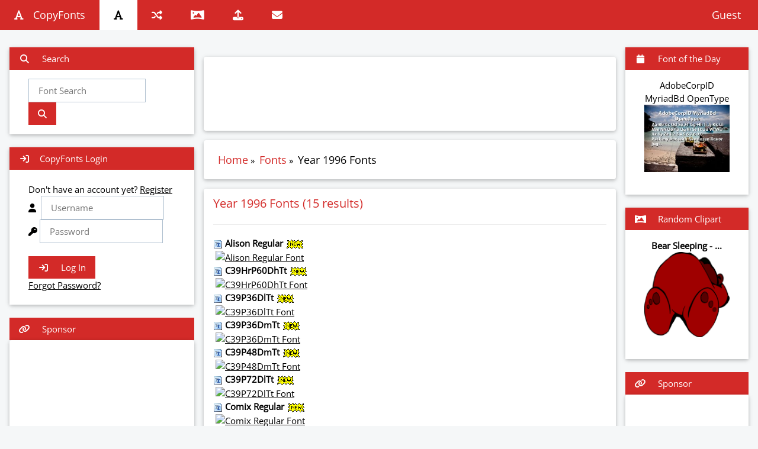

--- FILE ---
content_type: text/html;charset=UTF-8
request_url: https://copyfonts.com/year/1996/
body_size: 8301
content:
<!DOCTYPE html>
<html>
<head>
<title>Year 1996 Fonts  (15 results)</title>
<meta charset="UTF-8">
<meta name="viewport" content="width=device-width, initial-scale=1">
<meta name="theme-color" content="#d32a28"/>
<script type="text/javascript" src="/js/jquery.js"></script>
<script type="text/javascript" src="/js/jqueryui.js"></script>
<link rel="shortcut icon" href="/favicon.ico" type="image/x-icon">
<link rel="icon" href="/favicon.ico" type="image/x-icon">
<link rel="canonical" href="https://copyfonts.com/year/1996/" />
<link rel="stylesheet" href="/css/style.css"><link rel="stylesheet" href="/css/theme.css">
<style type="text/css">@font-face {font-family:Open Sans;font-style:normal;font-weight:400;src:url(/cf-fonts/s/open-sans/5.0.20/cyrillic/400/normal.woff2);unicode-range:U+0301,U+0400-045F,U+0490-0491,U+04B0-04B1,U+2116;font-display:swap;}@font-face {font-family:Open Sans;font-style:normal;font-weight:400;src:url(/cf-fonts/s/open-sans/5.0.20/vietnamese/400/normal.woff2);unicode-range:U+0102-0103,U+0110-0111,U+0128-0129,U+0168-0169,U+01A0-01A1,U+01AF-01B0,U+0300-0301,U+0303-0304,U+0308-0309,U+0323,U+0329,U+1EA0-1EF9,U+20AB;font-display:swap;}@font-face {font-family:Open Sans;font-style:normal;font-weight:400;src:url(/cf-fonts/s/open-sans/5.0.20/cyrillic-ext/400/normal.woff2);unicode-range:U+0460-052F,U+1C80-1C88,U+20B4,U+2DE0-2DFF,U+A640-A69F,U+FE2E-FE2F;font-display:swap;}@font-face {font-family:Open Sans;font-style:normal;font-weight:400;src:url(/cf-fonts/s/open-sans/5.0.20/greek/400/normal.woff2);unicode-range:U+0370-03FF;font-display:swap;}@font-face {font-family:Open Sans;font-style:normal;font-weight:400;src:url(/cf-fonts/s/open-sans/5.0.20/greek-ext/400/normal.woff2);unicode-range:U+1F00-1FFF;font-display:swap;}@font-face {font-family:Open Sans;font-style:normal;font-weight:400;src:url(/cf-fonts/s/open-sans/5.0.20/latin/400/normal.woff2);unicode-range:U+0000-00FF,U+0131,U+0152-0153,U+02BB-02BC,U+02C6,U+02DA,U+02DC,U+0304,U+0308,U+0329,U+2000-206F,U+2074,U+20AC,U+2122,U+2191,U+2193,U+2212,U+2215,U+FEFF,U+FFFD;font-display:swap;}@font-face {font-family:Open Sans;font-style:normal;font-weight:400;src:url(/cf-fonts/s/open-sans/5.0.20/latin-ext/400/normal.woff2);unicode-range:U+0100-02AF,U+0304,U+0308,U+0329,U+1E00-1E9F,U+1EF2-1EFF,U+2020,U+20A0-20AB,U+20AD-20CF,U+2113,U+2C60-2C7F,U+A720-A7FF;font-display:swap;}@font-face {font-family:Open Sans;font-style:normal;font-weight:400;src:url(/cf-fonts/s/open-sans/5.0.20/hebrew/400/normal.woff2);unicode-range:U+0590-05FF,U+200C-2010,U+20AA,U+25CC,U+FB1D-FB4F;font-display:swap;}</style>
<link rel="stylesheet" href="//cdnjs.cloudflare.com/ajax/libs/font-awesome/6.4.2/css/all.min.css">
<link rel="stylesheet" type="text/css" href="/jquery-ui.css" />
<script type="application/ld+json">{"@context": "http://schema.org","@type": "WebSite","url": "https://copyfonts.com/","potentialAction": { "@type": "SearchAction", "target": "https://copyfonts.com/search/{search_term_string}/", "query-input": "required name=search_term_string" }}</script>    
<script type="e0a3707e2a808368cbcb4079-text/javascript">
(adsbygoogle = window.adsbygoogle || []).push({
google_ad_client: "ca-pub-9601603498871760",
enable_page_level_ads: true
});
</script>
</head>

<body class="dg-theme-l5" ><a name="top"></a><!-- Navbar -->
<div class="dg-top">
<div class="dg-bar dg-theme-d2 dg-left-align dg-large"><a class="dg-bar-item dg-button dg-hide-medium dg-hide-large dg-right dg-padding-large dg-hover-white dg-large dg-theme-d2" href="#" onclick="openNav()"><i class="fa fa-bars"></i></a> <a href="/" class="dg-bar-item dg-button dg-padding-large "><i class="fa fa-font dg-margin-right"></i>CopyFonts</a><a href="/fonts/" class="dg-bar-item dg-button dg-hide-small dg-padding-large  dg-white dg-hover-white" title="Fonts"><i class="fa fa-font"></i></a> 
<a href="/random.html" class="dg-bar-item dg-button dg-hide-small dg-padding-large" title="Random Font"><i class="fa fa-random"></i></a> 
<a href="/clipart/" class="dg-bar-item dg-button dg-hide-small dg-padding-large " title="Clip Art"><i class="fa fa-panorama"></i></a> 
<a href="/upload/" class="dg-bar-item dg-button dg-hide-small dg-padding-large " title="Upload"><i class="fa fa-upload"></i></a>    
<a href="/contact/" class="dg-bar-item dg-button dg-hide-small dg-padding-large " title="Contact"><i class="fa fa-envelope"></i></a>


<a href="/register.html" class="dg-bar-item dg-button dg-hide-small dg-right dg-padding-large dg-hover-white" title="Browsing as Guest User">Guest <i class="fa fa-user-circle-o"></i></a></div></div>
<!-- Navbar on small screens --><div id="navDemo" class="dg-bar-block dg-theme-d2 dg-hide dg-hide-large dg-hide-medium dg-large"><a href="#" class="dg-bar-item dg-button dg-padding-large"></a><br/><a href="/fonts/" class="dg-bar-item dg-button dg-padding-large">Fonts</a><a href="/clipart/" class="dg-bar-item dg-button dg-padding-large">Clip Art</a><a href="/upload/" class="dg-bar-item dg-button dg-padding-large">Upload</a><a href="/contact/" class="dg-bar-item dg-button dg-padding-large">Contact</a></div>
<!-- Page Container --><div class="dg-container dg-content" style="max-width:1400px;margin-top:80px">    
  <!-- The Grid --><div class="dg-row">
    <!-- Left Column --><div class="dg-col m3">
    <!-- Search --><div class="dg-card dg-round">
        <div class="dg-white"> 
          <button onclick="AccordionFunc('Demo3')" class="dg-button dg-block dg-theme-l1 dg-left-align"><i class="fa fa-search fa-fw dg-margin-right"></i> Search </button>
          <div id="Demo3" class="dg-container">
        <div class="dg-container">
        <p>
<form action="/search.html" method="get">
          <input placeholder="Font Search" type="text" value="" name="q" id="q" class="dg-border dg-padding" required="required" style="width:80%">
<button class="dg-button dg-theme" type="submit" id="search-button"><i class="fa fa-search"></i></button></form></p>
</div>
          </div>
        </div>      
      </div> <br/> <!-- Quickseach --> 
       <div class="dg-card dg-round">
        <div class="dg-white"> 
          <button onclick="AccordionFunc('Demo2')" class="dg-button dg-block dg-theme-l1 dg-left-align"><i class="fa fa-sign-in fa-fw dg-margin-right"></i>CopyFonts Login</button>
          <br/><div id="Demo2" class="dg-container">
       <div class="dg-container">
        
         <form action="/login.html" method="post">
         Don't have an account yet? <a href="/register.html">Register</a>
  <div class="input-container">
    <i class="fa fa-user icon"></i>&nbsp;
    <input type="text" placeholder="Username" class="dg-border dg-padding" name="username" required="required">
  </div>
  <div class="input-container">
    <i class="fa fa-key icon"></i>
    <input type="password" placeholder="Password" class="dg-border dg-padding" name="password" required="required">
  </div>
    <div class="input-container dg-center">
<!--    <input type="checkbox" class="dg-border dg-padding" name="persist" value="true" checked>  <label for="persists"> Remember me</label><br>-->
  </div>
<br/>
  <button type="submit" class="dg-button dg-theme"><i class="fa fa-sign-in fa-fw dg-margin-right"></i> Log In</button> <br/> <a href="/forgot.html">Forgot Password?</a> <br/><br/>
</form>
        </div>
         </div>
          </div>
          </div>
         <br/>      <!-- Profile 
      <div class="dg-card dg-round dg-white">
        <div class="dg-container">
         <h4 class="dg-center">My Profile</h1>
         <p class="dg-center"><img src="/img/avatar.png" class="dg-circle" style="height:106px;width:106px" alt="Avatar"></p>
         <hr>
         <p><i class="fa fa-id-card-o fa-fw dg-margin-right dg-text-theme"></i> RetroGamer</p>
         <p><img src="/img/flags/US.gif" class="dg-margin-right dg-text-theme"> &nbsp;</p>
      <p><i class="fa fa-birthday-cake fa-fw dg-margin-right dg-text-theme"></i> April 1, 1988</p>
        </div>
      </div>
      <br/>
     
            <div class="dg-card dg-round">
        <div class="dg-white"> 
          <button onclick="AccordionFunc('Demo3')" class="dg-button dg-block dg-theme-l1 dg-left-align"><i class="fa fa-users fa-fw dg-margin-right"></i> My Favorites</button>
          <div id="Demo3" class="dg-container">
         <div class="dg-row-padding">
         <br/>
           <div class="dg-half">
             <img src="/img/12065.gif" style="width:100%" class="dg-margin-bottom">
           </div>
         </div>
          </div>
        </div>      
      </div> 
       -->
      <!-- Accordion
      <div class="dg-card dg-round">
        <div class="dg-white">
          <button onclick="AccordionFunc('Demo1')" class="dg-button dg-block dg-theme-l1 dg-left-align"><i class="fa fa-circle-o-notch fa-fw dg-margin-right"></i> My Groups</button>
          <div id="Demo1" class="dg-hide dg-container">
            <p>Some text..</p>
          </div>
          <button onclick="AccordionFunc('Demo2')" class="dg-button dg-block dg-theme-l1 dg-left-align"><i class="fa fa-calendar-check-o fa-fw dg-margin-right"></i> My Events</button>
          <div id="Demo2" class="dg-hide dg-container">
            <p>Some other text..</p>
          </div>
          <button onclick="AccordionFunc('Demo3')" class="dg-button dg-block dg-theme-l1 dg-left-align"><i class="fa fa-users fa-fw dg-margin-right"></i> My Favorites</button>
          <div id="Demo3" class="dg-hide dg-container">
         <div class="dg-row-padding">
         <br/>
           <div class="dg-half">
             <img src="/img/12065.gif" style="width:100%" class="dg-margin-bottom">
           </div>
         </div>
          </div>
        </div>      
      </div> -->    
<button class="dg-button dg-block dg-theme-l1 dg-left-align"><i class="fa fa-link fa-fw dg-margin-right"></i> Sponsor </button><div class="dg-card dg-round dg-white dg-padding-16 dg-center">
        <p><script async src="https://pagead2.googlesyndication.com/pagead/js/adsbygoogle.js?client=ca-pub-9601603498871760"
     crossorigin="anonymous"></script>
<!-- responsive -->
<ins class="adsbygoogle"
     style="display:block"
     data-ad-client="ca-pub-9601603498871760"
     data-ad-slot="7077888809"
     data-ad-format="auto"
     data-full-width-responsive="true"></ins>
<script>
     (adsbygoogle = window.adsbygoogle || []).push({});
</script></p>
      </div>
      <br/>
    <!-- End Left Column --></div>
    
    <!-- Middle Column -->
    <div class="dg-col m7">
<div class="dg-container dg-card dg-white dg-round dg-margin">
<p align="center"><script type="text/javascript"><!--
google_ad_client = "ca-pub-9601603498871760";
google_ad_slot = "9773647470";
google_ad_width = 728;
google_ad_height = 90;
//-->
</script>
<script type="text/javascript" src="https://pagead2.googlesyndication.com/pagead/show_ads.js">
</script></p>
</div>      
      
      <div class="dg-container dg-card dg-white dg-round dg-margin">

<ul class="breadcrumb">
  <li><a href="/">Home</a></li>&nbsp;&#187;&nbsp;
  <li><a href="/fonts/">Fonts</a></li>&nbsp;&#187;&nbsp;
  <li>Year 1996 Fonts</li>
</ul>

</p>
</div>
	
	      <div class="dg-container dg-card dg-white dg-round dg-margin">
<h1>Year 1996 Fonts  (15 results)</h1>	<hr>
<a name="TGLFQY"></a><img src="/gfx/tt.gif" height="16" width="16" alt="Trueype Font Format" title="TrueType Font Format">&nbsp;<strong>Alison Regular</strong>  <img src="/images/new-sm.gif">  <br/>&nbsp;<a href="/fonts/alison-regular.html"><img src="/previews/alison-regular-font-preview.gif" height="50" width="380" alt="Alison Regular Font" title="Alison Regular Font" border="0"/></a><br/>
			<a name="WSIVLV"></a><img src="/gfx/tt.gif" height="16" width="16" alt="Trueype Font Format" title="TrueType Font Format">&nbsp;<strong>C39HrP60DhTt</strong>  <img src="/images/new-sm.gif">  <br/>&nbsp;<a href="/fonts/c39hrp60dhtt.html"><img src="/previews/c39hrp60dhtt-font-preview.gif" height="50" width="380" alt="C39HrP60DhTt Font" title="C39HrP60DhTt Font" border="0"/></a><br/>
			<a name="RUBSBA"></a><img src="/gfx/tt.gif" height="16" width="16" alt="Trueype Font Format" title="TrueType Font Format">&nbsp;<strong>C39P36DlTt</strong>  <img src="/images/new-sm.gif">  <br/>&nbsp;<a href="/fonts/c39p36dltt.html"><img src="/previews/c39p36dltt-font-preview.gif" height="50" width="380" alt="C39P36DlTt Font" title="C39P36DlTt Font" border="0"/></a><br/>
			<a name="SJLXTZ"></a><img src="/gfx/tt.gif" height="16" width="16" alt="Trueype Font Format" title="TrueType Font Format">&nbsp;<strong>C39P36DmTt</strong>  <img src="/images/new-sm.gif">  <br/>&nbsp;<a href="/fonts/c39p36dmtt.html"><img src="/previews/c39p36dmtt-font-preview.gif" height="50" width="380" alt="C39P36DmTt Font" title="C39P36DmTt Font" border="0"/></a><br/>
			<a name="XCTJJU"></a><img src="/gfx/tt.gif" height="16" width="16" alt="Trueype Font Format" title="TrueType Font Format">&nbsp;<strong>C39P48DmTt</strong>  <img src="/images/new-sm.gif">  <br/>&nbsp;<a href="/fonts/c39p48dmtt.html"><img src="/previews/c39p48dmtt-font-preview.gif" height="50" width="380" alt="C39P48DmTt Font" title="C39P48DmTt Font" border="0"/></a><br/>
			<a name="PTXMQC"></a><img src="/gfx/tt.gif" height="16" width="16" alt="Trueype Font Format" title="TrueType Font Format">&nbsp;<strong>C39P72DlTt</strong>  <img src="/images/new-sm.gif">  <br/>&nbsp;<a href="/fonts/c39p72dltt.html"><img src="/previews/c39p72dltt-font-preview.gif" height="50" width="380" alt="C39P72DlTt Font" title="C39P72DlTt Font" border="0"/></a><br/>
			<a name="XSRGRU"></a><img src="/gfx/tt.gif" height="16" width="16" alt="Trueype Font Format" title="TrueType Font Format">&nbsp;<strong>Comix Regular</strong>  <img src="/images/new-sm.gif">  <br/>&nbsp;<a href="/fonts/comix-regular.html"><img src="/previews/comix-regular-font-preview.gif" height="50" width="380" alt="Comix Regular Font" title="Comix Regular Font" border="0"/></a><br/>
			<a name="HKPHMK"></a><img src="/gfx/tt.gif" height="16" width="16" alt="Trueype Font Format" title="TrueType Font Format">&nbsp;<strong>ComixHeavy Regular</strong>  <img src="/images/new-sm.gif">  <br/>&nbsp;<a href="/fonts/comixheavy-regular.html"><img src="/previews/comixheavy-regular-font-preview.gif" height="50" width="380" alt="ComixHeavy Regular Font" title="ComixHeavy Regular Font" border="0"/></a><br/>
			<a name="UFLPGX"></a><img src="/gfx/tt.gif" height="16" width="16" alt="Trueype Font Format" title="TrueType Font Format">&nbsp;<strong>ComixHighlight Regular</strong>  <img src="/images/new-sm.gif">  <br/>&nbsp;<a href="/fonts/comixhighlight-regular.html"><img src="/previews/comixhighlight-regular-font-preview.gif" height="50" width="380" alt="ComixHighlight Regular Font" title="ComixHighlight Regular Font" border="0"/></a><br/>
			<a name="BTZBDQ"></a><img src="/gfx/tt.gif" height="16" width="16" alt="Trueype Font Format" title="TrueType Font Format">&nbsp;<strong>Gilligans Island</strong>  <img src="/images/new-sm.gif">  <br/>&nbsp;<a href="/fonts/gilligans-island.html"><img src="/previews/gilligans-island-font-preview.gif" height="50" width="380" alt="Gilligans Island Font" title="Gilligans Island Font" border="0"/></a><br/>
			<a name="AHYMSW"></a><img src="/gfx/tt.gif" height="16" width="16" alt="Trueype Font Format" title="TrueType Font Format">&nbsp;<strong>Letter Gothic 12 Pitch Bold BT</strong>  <img src="/images/new-sm.gif">  <br/>&nbsp;<a href="/fonts/letter-gothic-12-pitch-bold-bt.html"><img src="/previews/letter-gothic-12-pitch-bold-bt-font-preview.gif" height="50" width="380" alt="Letter Gothic 12 Pitch Bold BT Font" title="Letter Gothic 12 Pitch Bold BT Font" border="0"/></a><br/>
			<a name="MGCNEK"></a><img src="/gfx/tt.gif" height="16" width="16" alt="Trueype Font Format" title="TrueType Font Format">&nbsp;<strong>Letter Gothic 12 Pitch Bold Italic BT</strong>  <img src="/images/new-sm.gif">  <br/>&nbsp;<a href="/fonts/letter-gothic-12-pitch-bold-italic-bt.html"><img src="/previews/letter-gothic-12-pitch-bold-italic-bt-font-preview.gif" height="50" width="380" alt="Letter Gothic 12 Pitch Bold Italic BT Font" title="Letter Gothic 12 Pitch Bold Italic BT Font" border="0"/></a><br/>
			<a name="FTYXTR"></a><img src="/gfx/tt.gif" height="16" width="16" alt="Trueype Font Format" title="TrueType Font Format">&nbsp;<strong>Letter Gothic 12 Pitch BT</strong>  <img src="/images/new-sm.gif">  <br/>&nbsp;<a href="/fonts/letter-gothic-12-pitch-bt.html"><img src="/previews/letter-gothic-12-pitch-bt-font-preview.gif" height="50" width="380" alt="Letter Gothic 12 Pitch BT Font" title="Letter Gothic 12 Pitch BT Font" border="0"/></a><br/>
			<a name="JUXWUN"></a><img src="/gfx/tt.gif" height="16" width="16" alt="Trueype Font Format" title="TrueType Font Format">&nbsp;<strong>Letter Gothic 12 Pitch Italic BT</strong>  <img src="/images/new-sm.gif">  <br/>&nbsp;<a href="/fonts/letter-gothic-12-pitch-italic-bt.html"><img src="/previews/letter-gothic-12-pitch-italic-bt-font-preview.gif" height="50" width="380" alt="Letter Gothic 12 Pitch Italic BT Font" title="Letter Gothic 12 Pitch Italic BT Font" border="0"/></a><br/>
			<a name="UDJRYC"></a><img src="/gfx/tt.gif" height="16" width="16" alt="Trueype Font Format" title="TrueType Font Format">&nbsp;<strong>Morpheus Regular</strong>  <img src="/images/new-sm.gif">  <br/>&nbsp;<a href="/fonts/morpheus-regular.html"><img src="/previews/morpheus-regular-font-preview.gif" height="50" width="380" alt="Morpheus Regular Font" title="Morpheus Regular Font" border="0"/></a><br/>
			</div>
	
	      <div class="dg-container dg-card dg-white dg-round dg-margin">


     </div>
     </div>
    
      
   
    <!-- Right Column --><div class="dg-col m2">
    <div class="dg-card dg-round">
<div class="dg-white">
<button class="dg-button dg-block dg-theme-l1 dg-left-align"><i class="fa fa-calendar fa-fw dg-margin-right"></i> Font of the Day </button>
<div id="Demo3" class="dg-container">
<div class="dg-container dg-center">
<p>AdobeCorpID MyriadBd OpenType<br/><a href="/fonts/adobecorpid-myriadbd-opentype.html"><img style="width:100%;" alt="AdobeCorpID MyriadBd OpenType font" title="AdobeCorpID MyriadBd OpenType font" border="0" src="/images/fotd/adobecorpid-myriadbd-opentype_444837.jpg"/></a><!--<br/><a href="/download/adobecorpid-myriadbd-opentype.html"><img alt="AdobeCorpID MyriadBd OpenType font" border="0" src="[data-uri]"/></a>&nbsp;&nbsp;<a href="/download/adobecorpid-myriadbd-opentype.html">Download AdobeCorpID MyriadBd OpenType font</a><br/><br/>--></p><br /> 
</div>
</div>
</div>
</div> <br /> 
    
  
      <!-- random clipart-->
        <div class="dg-card dg-round">
<div class="dg-white">
<button class="dg-button dg-block dg-theme-l1 dg-left-align"><i class="fa fa-panorama fa-fw dg-margin-right"></i> Random Clipart </button>
<div id="Demo3" class="dg-container">
<div class="dg-container dg-center">
<p><p><strong>Bear Sleeping - ...</strong><br/><a href="/clipart/image/33067.html"><img src="/clipart/svg/C59C0FFB89C64BA43E266962FF699B59.png" style="width:100%;" alt="Bear Sleeping - Bottom Clip Art" title="Bear Sleeping - Bottom Clip Art" ></a></p>
</p><br /> 
</div>
</div>
</div>
</div> <br />  <button class="dg-button dg-block dg-theme-l1 dg-left-align"><i class="fa fa-link fa-fw dg-margin-right"></i> Sponsor </button>
   
      <div class="dg-card dg-round dg-white dg-padding-16 dg-center">
        <p><script async src="https://pagead2.googlesyndication.com/pagead/js/adsbygoogle.js?client=ca-pub-9601603498871760"
     crossorigin="anonymous"></script>
<!-- vert -->
<ins class="adsbygoogle"
     style="display:block"
     data-ad-client="ca-pub-9601603498871760"
     data-ad-slot="8216738694"
     data-ad-format="auto"
     data-full-width-responsive="true"></ins>
<script>
     (adsbygoogle = window.adsbygoogle || []).push({});
</script></p>
      </div>
      <br/> <!--
      <div class="dg-card dg-round dg-white dg-padding-32 dg-center">
        <p><i class="fa fa-bug dg-xxlarge"></i></p>
      </div>-->
    <!-- End Right Column --></div><!-- End Grid --></div>
<!-- End Page Container --></div><br/><!-- Footer -->
<footer class="dg-container dg-theme-d3 dg-padding-16"><div align="center"><p><a href="#top" title="Return to top of page">&#94; Top</a> | <a href="/disclaimer/" title="CopyFonts.com Disclaimer">Disclaimer</a> | <a href="/cookies/" title="CopyFonts.com Cookie Policy">Cookies</a> | <a href="/contact/" title="Contact dosgamer.com">Contact</a></p></div></footer>
<footer class="dg-container dg-theme-d5"><div align="center"><p><a href="//dosgamer.com" alt="Play Retro Games" title="Play Retro Games">Play Retro Games</a> |  <a href="//vbcoders.com" alt="Visual Basic Source Code" title="Visual Basic Source Code">VB Code</a><br/><br/>Proudly NOT powered by WordPress.</p><p>&copy; 2026&nbsp;MMXXVI
 copyfonts.com. &#x0130;ngiltere'de &uuml;retilmi&#x015f;tir! Rendered in: 0.23 Seconds.</p></div></footer>
<script src="/js/jqfuncs.js"></script>
<script src="/js/funcs.js"></script>
<script defer src="https://static.cloudflareinsights.com/beacon.min.js/vcd15cbe7772f49c399c6a5babf22c1241717689176015" integrity="sha512-ZpsOmlRQV6y907TI0dKBHq9Md29nnaEIPlkf84rnaERnq6zvWvPUqr2ft8M1aS28oN72PdrCzSjY4U6VaAw1EQ==" data-cf-beacon='{"version":"2024.11.0","token":"66855fda0f0143c8b0b5dc61f1da7def","r":1,"server_timing":{"name":{"cfCacheStatus":true,"cfEdge":true,"cfExtPri":true,"cfL4":true,"cfOrigin":true,"cfSpeedBrain":true},"location_startswith":null}}' crossorigin="anonymous"></script>
</body>
<script src="/tk/count.js"></script><script>logstats(3,0,"/tk/");</script><noscript><img src="/tk/?id=3&referrer=&LocationURL=https://copyfonts.com/year/1996/&js=0" height="0" width="0"></noscript>
</html>

--- FILE ---
content_type: text/html; charset=utf-8
request_url: https://www.google.com/recaptcha/api2/aframe
body_size: 267
content:
<!DOCTYPE HTML><html><head><meta http-equiv="content-type" content="text/html; charset=UTF-8"></head><body><script nonce="jxbFs5ev9e-5m2mbFMU7WQ">/** Anti-fraud and anti-abuse applications only. See google.com/recaptcha */ try{var clients={'sodar':'https://pagead2.googlesyndication.com/pagead/sodar?'};window.addEventListener("message",function(a){try{if(a.source===window.parent){var b=JSON.parse(a.data);var c=clients[b['id']];if(c){var d=document.createElement('img');d.src=c+b['params']+'&rc='+(localStorage.getItem("rc::a")?sessionStorage.getItem("rc::b"):"");window.document.body.appendChild(d);sessionStorage.setItem("rc::e",parseInt(sessionStorage.getItem("rc::e")||0)+1);localStorage.setItem("rc::h",'1768394755466');}}}catch(b){}});window.parent.postMessage("_grecaptcha_ready", "*");}catch(b){}</script></body></html>